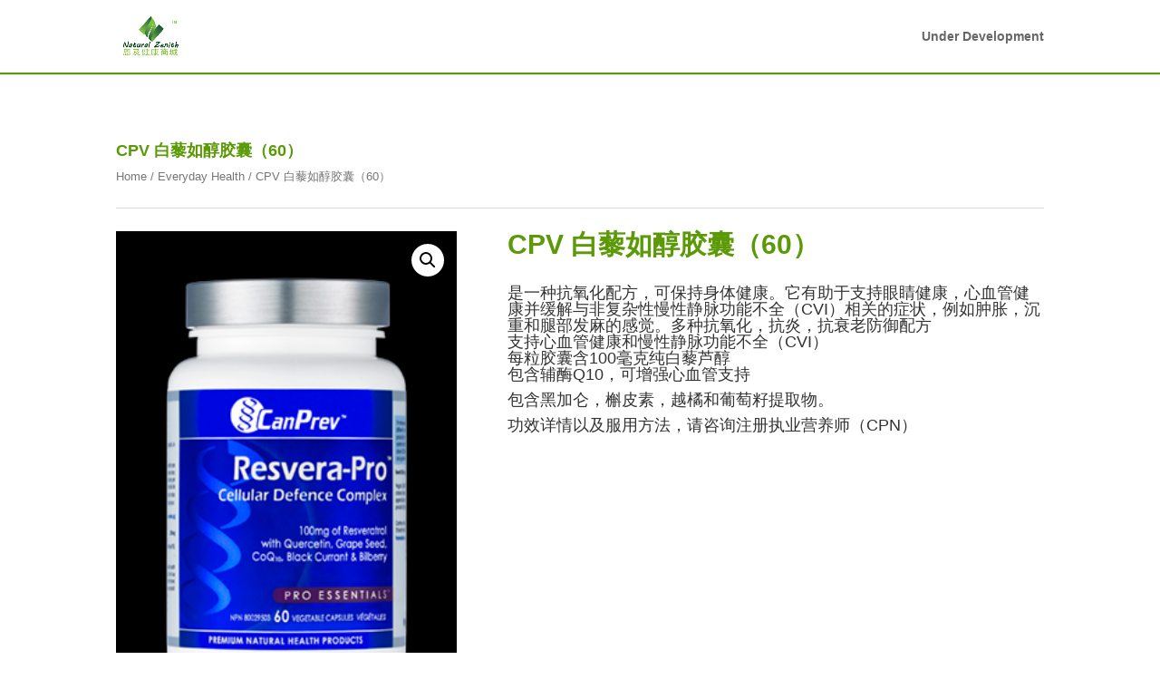

--- FILE ---
content_type: text/css
request_url: https://naturalzenith.com/wp-content/et-cache/global/et-divi-customizer-global.min.css?ver=1768416760
body_size: 755
content:
.et-cart-info{display:none}#main-header{border-bottom:2px solid#5b9907}#et_top_search{display:none}.woocommerce ul.products li.product .price,.woocommerce-page ul.products li.product .price,.woocommerce ul.products li.product .price del,.woocommerce-page ul.products li.product .price del{display:none}.et_pb_title_container h1{font-weight:500;color:#5b9907}.container h1{font-weight:500;color:#5b9907}.woocommerce ul.products li.product .woocommerce-loop-category__title,.woocommerce ul.products li.product .woocommerce-loop-product__title,.woocommerce ul.products li.product h3{text-align:center}.woocommerce .woocommerce-ordering{padding-top:20px}.woocommerce ul.products li.product a img{height:280px;width:280px;background-color:#ffffff;padding:10px}